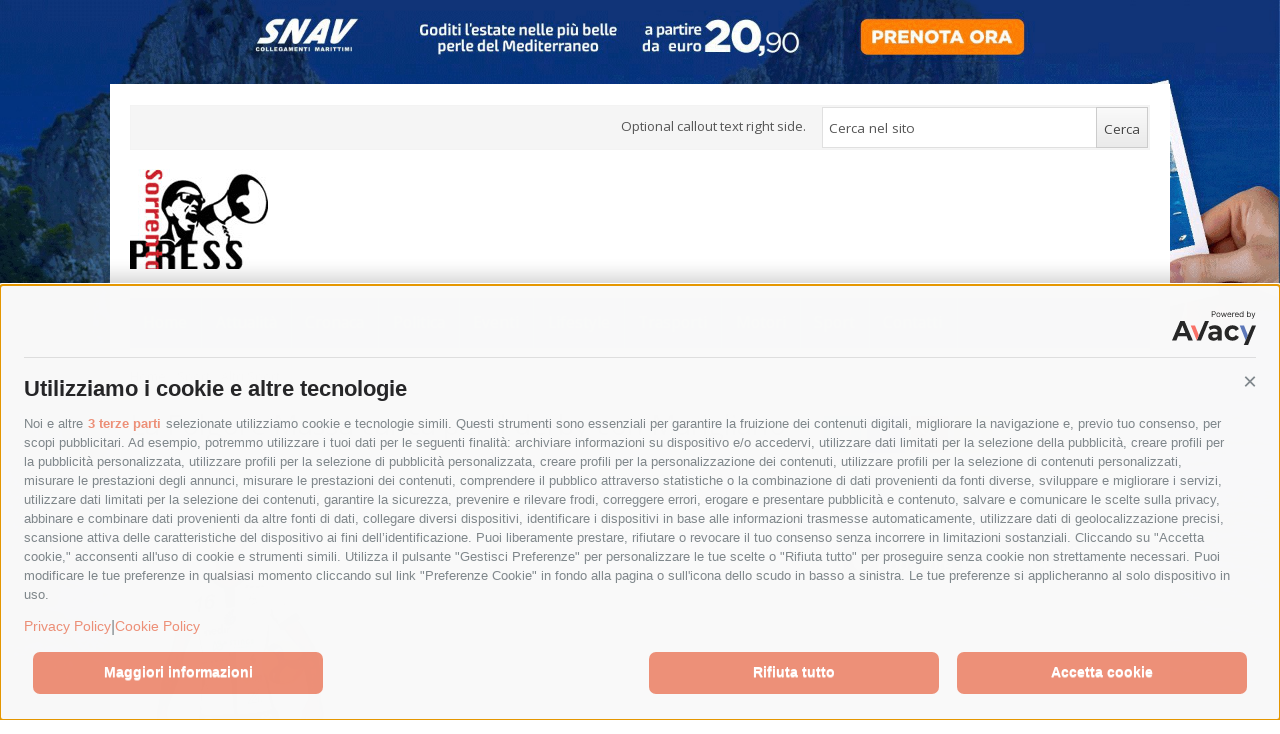

--- FILE ---
content_type: text/html; charset=UTF-8
request_url: https://www.sorrentopress.it/la-folgore-massa-carica-per-il-derby-con-marigliano/
body_size: 12431
content:
<!DOCTYPE html>
<!--[if IE 7]>
<html class="ie ie7 no-js" lang="it-IT" xmlns:og="http://ogp.me/ns#" xmlns:fb="https://www.facebook.com/2008/fbml" prefix="og: http://ogp.me/ns#">
<![endif]-->
<!--[if IE 8]>
<html class="ie ie8 no-js" lang="it-IT" xmlns:og="http://ogp.me/ns#" xmlns:fb="https://www.facebook.com/2008/fbml" prefix="og: http://ogp.me/ns#">
<![endif]-->
<!--[if !(IE 7) | !(IE 8)  ]><!-->
<html class="no-js" lang="it-IT" xmlns:og="http://ogp.me/ns#" xmlns:fb="https://www.facebook.com/2008/fbml" prefix="og: http://ogp.me/ns#">
<!--<![endif]-->
<head>
<meta charset="UTF-8" />
<meta name="viewport" content="width=device-width, initial-scale=1, maximum-scale=1" />
<meta property="fb:admins" content="100004735964455" />
<title>La Folgore Massa carica per il derby con Marigliano</title>
<link rel="profile" href="http://gmpg.org/xfn/11" />
<link rel="pingback" href="https://www.sorrentopress.it/xmlrpc.php" />
<link rel="icon" type="image/png" href="/favicon-96x96.png" sizes="96x96" />
<link rel="icon" type="image/svg+xml" href="/favicon.svg" />
<link rel="shortcut icon" href="/favicon.ico" />
<link rel="apple-touch-icon" sizes="180x180" href="/apple-touch-icon.png" />
<link rel="manifest" href="/site.webmanifest" />
<script>
  (function(i,s,o,g,r,a,m){i['GoogleAnalyticsObject']=r;i[r]=i[r]||function(){
  (i[r].q=i[r].q||[]).push(arguments)},i[r].l=1*new Date();a=s.createElement(o),
  m=s.getElementsByTagName(o)[0];a.async=1;a.src=g;m.parentNode.insertBefore(a,m)
  })(window,document,'script','//www.google-analytics.com/analytics.js','ga');

  ga('create', 'UA-45498895-1', 'sorrentopress.it');
  ga('send', 'pageview');

</script>
	<style>
		.as-oil button {
			background-image: none !important;
		}
	</style>

    <script id='oil-configuration' type='application/configuration' data-remote-config='https://sorrentopress.avacy-cdn.com/config/sorrentopress/22e937ff-7c3b-4f17-a49e-aca14e565642/banner.json'></script>
    <script src='https://sorrentopress.avacy-cdn.com/current/dist/oilstub.min.js'></script>
    <script src='https://sorrentopress.avacy-cdn.com/current/dist/oil.min.js'></script>


<!-- This site is optimized with the Yoast SEO plugin v2.3.4 - https://yoast.com/wordpress/plugins/seo/ -->
<meta name="description" content="A poche ore dal derby tra Marigliano e Folgore Massa,"/>
<link rel="canonical" href="https://www.sorrentopress.it/la-folgore-massa-carica-per-il-derby-con-marigliano/" />
<meta property="og:locale" content="it_IT" />
<meta property="og:type" content="article" />
<meta property="og:title" content="La Folgore Massa carica per il derby con Marigliano" />
<meta property="og:description" content="A poche ore dal derby tra Marigliano e Folgore Massa," />
<meta property="og:url" content="https://www.sorrentopress.it/la-folgore-massa-carica-per-il-derby-con-marigliano/" />
<meta property="og:site_name" content="SorrentoPress" />
<meta property="article:tag" content="folgore massa" />
<meta property="article:tag" content="marigliano" />
<meta property="article:tag" content="volley" />
<meta property="article:section" content="Altri Sport" />
<meta property="article:published_time" content="2022-02-13T11:45:32+00:00" />
<meta property="og:image" content="https://www.sorrentopress.it/wp-content/uploads/2022/02/gabriele-grimaldi-folgore.jpg" />
<meta name="twitter:card" content="summary"/>
<meta name="twitter:description" content="A poche ore dal derby tra Marigliano e Folgore Massa,"/>
<meta name="twitter:title" content="La Folgore Massa carica per il derby con Marigliano"/>
<meta name="twitter:domain" content="SorrentoPress"/>
<meta name="twitter:image:src" content="https://www.sorrentopress.it/wp-content/uploads/2022/02/gabriele-grimaldi-folgore.jpg"/>
<!-- / Yoast SEO plugin. -->

<link rel='dns-prefetch' href='//platform.twitter.com' />
<link rel='dns-prefetch' href='//apis.google.com' />
<link rel='dns-prefetch' href='//fonts.googleapis.com' />
<link rel='dns-prefetch' href='//s.w.org' />
<link rel="alternate" type="application/rss+xml" title="SorrentoPress &raquo; Feed" href="https://www.sorrentopress.it/feed/" />
<link rel="alternate" type="application/rss+xml" title="SorrentoPress &raquo; Feed dei commenti" href="https://www.sorrentopress.it/comments/feed/" />
		<script type="text/javascript">
			window._wpemojiSettings = {"baseUrl":"https:\/\/s.w.org\/images\/core\/emoji\/11\/72x72\/","ext":".png","svgUrl":"https:\/\/s.w.org\/images\/core\/emoji\/11\/svg\/","svgExt":".svg","source":{"concatemoji":"https:\/\/www.sorrentopress.it\/wp-includes\/js\/wp-emoji-release.min.js?ver=4.9.28"}};
			!function(e,a,t){var n,r,o,i=a.createElement("canvas"),p=i.getContext&&i.getContext("2d");function s(e,t){var a=String.fromCharCode;p.clearRect(0,0,i.width,i.height),p.fillText(a.apply(this,e),0,0);e=i.toDataURL();return p.clearRect(0,0,i.width,i.height),p.fillText(a.apply(this,t),0,0),e===i.toDataURL()}function c(e){var t=a.createElement("script");t.src=e,t.defer=t.type="text/javascript",a.getElementsByTagName("head")[0].appendChild(t)}for(o=Array("flag","emoji"),t.supports={everything:!0,everythingExceptFlag:!0},r=0;r<o.length;r++)t.supports[o[r]]=function(e){if(!p||!p.fillText)return!1;switch(p.textBaseline="top",p.font="600 32px Arial",e){case"flag":return s([55356,56826,55356,56819],[55356,56826,8203,55356,56819])?!1:!s([55356,57332,56128,56423,56128,56418,56128,56421,56128,56430,56128,56423,56128,56447],[55356,57332,8203,56128,56423,8203,56128,56418,8203,56128,56421,8203,56128,56430,8203,56128,56423,8203,56128,56447]);case"emoji":return!s([55358,56760,9792,65039],[55358,56760,8203,9792,65039])}return!1}(o[r]),t.supports.everything=t.supports.everything&&t.supports[o[r]],"flag"!==o[r]&&(t.supports.everythingExceptFlag=t.supports.everythingExceptFlag&&t.supports[o[r]]);t.supports.everythingExceptFlag=t.supports.everythingExceptFlag&&!t.supports.flag,t.DOMReady=!1,t.readyCallback=function(){t.DOMReady=!0},t.supports.everything||(n=function(){t.readyCallback()},a.addEventListener?(a.addEventListener("DOMContentLoaded",n,!1),e.addEventListener("load",n,!1)):(e.attachEvent("onload",n),a.attachEvent("onreadystatechange",function(){"complete"===a.readyState&&t.readyCallback()})),(n=t.source||{}).concatemoji?c(n.concatemoji):n.wpemoji&&n.twemoji&&(c(n.twemoji),c(n.wpemoji)))}(window,document,window._wpemojiSettings);
		</script>
		<style type="text/css">
img.wp-smiley,
img.emoji {
	display: inline !important;
	border: none !important;
	box-shadow: none !important;
	height: 1em !important;
	width: 1em !important;
	margin: 0 .07em !important;
	vertical-align: -0.1em !important;
	background: none !important;
	padding: 0 !important;
}
</style>
<link rel='stylesheet' id='newsplus-fonts-css'  href='https://fonts.googleapis.com/css?family=Open+Sans:400italic,700italic,400,700&#038;subset=latin,latin-ext' type='text/css' media='all' />
<link rel='stylesheet' id='newsplus-style-css'  href='https://www.sorrentopress.it/wp-content/themes/newsplus/style.css?ver=4.9.28' type='text/css' media='all' />
<!--[if lt IE 9]>
<link rel='stylesheet' id='newsplus-ie-css'  href='https://www.sorrentopress.it/wp-content/themes/newsplus/css/ie.css?ver=4.9.28' type='text/css' media='all' />
<![endif]-->
<link rel='stylesheet' id='newsplus-responsive-css'  href='https://www.sorrentopress.it/wp-content/themes/newsplus/responsive.css?ver=4.9.28' type='text/css' media='all' />
<link rel='stylesheet' id='prettyphoto-css'  href='https://www.sorrentopress.it/wp-content/themes/newsplus/css/prettyPhoto.css?ver=4.9.28' type='text/css' media='all' />
<link rel='stylesheet' id='newsplus-user-css'  href='https://www.sorrentopress.it/wp-content/themes/newsplus/user.css?ver=4.9.28' type='text/css' media='all' />
<script type='text/javascript' src='https://www.sorrentopress.it/wp-includes/js/jquery/jquery.js?ver=1.12.4'></script>
<script type='text/javascript' src='https://www.sorrentopress.it/wp-includes/js/jquery/jquery-migrate.min.js?ver=1.4.1'></script>
<script type='text/javascript'>
/* <![CDATA[ */
var samAjax = {"ajaxurl":"https:\/\/www.sorrentopress.it\/wp-content\/plugins\/simple-ads-manager\/sam-ajax.php","loadurl":"https:\/\/www.sorrentopress.it\/wp-content\/plugins\/simple-ads-manager\/sam-ajax-loader.php","load":"1","mailer":"1","clauses":"[base64]","doStats":"0","container":"sam-container","place":"sam-place","ad":"sam-ad"};
/* ]]> */
</script>
<script type='text/javascript' src='https://www.sorrentopress.it/wp-content/plugins/simple-ads-manager/js/sam-layout.min.js?ver=2.9.6.121'></script>
<link rel='https://api.w.org/' href='https://www.sorrentopress.it/wp-json/' />
<link rel="EditURI" type="application/rsd+xml" title="RSD" href="https://www.sorrentopress.it/xmlrpc.php?rsd" />
<link rel="wlwmanifest" type="application/wlwmanifest+xml" href="https://www.sorrentopress.it/wp-includes/wlwmanifest.xml" /> 
<meta name="generator" content="WordPress 4.9.28" />
<link rel='shortlink' href='https://www.sorrentopress.it/?p=78521' />
<link rel="alternate" type="application/json+oembed" href="https://www.sorrentopress.it/wp-json/oembed/1.0/embed?url=https%3A%2F%2Fwww.sorrentopress.it%2Fla-folgore-massa-carica-per-il-derby-con-marigliano%2F" />
<link rel="alternate" type="text/xml+oembed" href="https://www.sorrentopress.it/wp-json/oembed/1.0/embed?url=https%3A%2F%2Fwww.sorrentopress.it%2Fla-folgore-massa-carica-per-il-derby-con-marigliano%2F&#038;format=xml" />
<style type="text/css">
	.primary-nav {
	background-color:#444;
	}
	ul.nav-menu > li > a {
	text-shadow: none;
	color:#dadada;
	}
	.primary-nav li:hover > a {
	color:#fff;
	}
	ul.nav-menu > li.current-menu-item > a,
	ul.nav-menu > li.current-menu-ancestor > a,
	ul.nav-menu > li.current_page_item > a,
	ul.nav-menu > li.current_page_ancestor > a {
	color:#000;
	border-top-color: #e00000;
	}
	.primary-nav li ul {
	background-color:#fff;
	}
	.primary-nav li ul li a {
	color:#555;
	}
	.primary-nav li ul li:hover > a {
	color:#333;
	background-color:#f0f0f0;
	}
	h3.sb-title {
	color:#999;
	}
	#secondary {
	color:#aaa;
	background-color:#444;
	}
	#secondary .sep {
	color:#aaa;
	}
	#secondary a,
	#secondary ul a,
	#secondary ul .entry-meta a,
	#secondary ul .widget .entry-meta a {
	color:#ccc;
	}
	#secondary a:hover,
	#secondary ul a:hover,
	#secondary ul .entry-meta a:hover,
	#secondary ul .widget .entry-meta a:hover {
	color:#fff;
	}
	h3.sc-title {
	color:#fff;
	}
	#secondary .widget ul li {
	border-bottom-color: #5e5e5e;
	}

	#secondary .widget ul ul {
	border-top-color: #5e5e5e;
	}
	#footer {
	color:#aaa;
	background-color:#333;
	}
	body.is-stretched.custom-background {
	background-color:#333;
	}
	#footer a {
	color:#ccc;
	}
	#footer a:hover {
	color:#fff;
	}
</style>
<!--[if lt IE 9]>
<script src="https://html5shim.googlecode.com/svn/trunk/html5.js"></script>
<![endif]-->
</head>
<body class="post-template-default single single-post postid-78521 single-format-standard custom-font-enabled">
<a href="https://www.snav.it" target="_blank"><div class="clickable_bg"></div></a>    
<div id="page" class="hfeed site clear">
    <div id="utility-top">
        <div class="wrap clear">
			            <nav id="optional-nav" class="secondary-nav">
                            </nav><!-- #optional-nav -->
                        <div id="search-bar" role="complementary">
                <div class="searchbox">
<form role="search" method="get" id="searchform" action="/index.php" >
    <input type="text" value="Cerca nel sito" name="s" id="s" onblur="if (this.value == '')
    {this.value = 'Cerca nel sito';}"
    onfocus="if (this.value == 'Cerca nel sito')
    {this.value = '';}" />
    <input type="submit" id="searchsubmit" value="Cerca" />
</form>
</div><!-- .searchbox -->            </div><!-- #search-bar -->
                            <div id="callout-bar" role="complementary">
                    <div class="callout-inner">
                    Optional callout text right side.                    </div><!-- .callout-inner -->
                </div><!-- #callout-bar -->
                    </div><!-- #utility-top .wrap -->
    </div><!-- #utility-top-->
        <header id="header" class="site-header" role="banner">
            <div class="wrap clear">
                <div class="brand" role="banner">
					<h4 class="site-title"><a href="https://www.sorrentopress.it/" title="SorrentoPress" rel="home"><img src="/wp-content/themes/newsplus/images/logo.jpg" alt="SorrentoPress" title="SorrentoPress" /></a>
						</h4>                </div><!-- .brand -->
                        <div class="header-widget-area">
        <aside id="simple_ads_manager_widget-8" class="hwa-wrap simple_ads_manager_widget"><div id='c8506_0_2' class='sam-container sam-place' data-sam='0'></div></aside>        </div><!-- .header-widget-area -->
	            </div><!-- #header .wrap -->
        </header><!-- #header -->
		<nav id="main-nav" class="primary-nav" role="navigation">
            <div class="wrap">
                <ul id="menu-primary_menu" class="nav-menu clear"><li id="menu-item-7" class="menu-item menu-item-type-post_type menu-item-object-page menu-item-home menu-item-7"><a href="https://www.sorrentopress.it/">Home</a></li>
<li id="menu-item-11914" class="menu-item menu-item-type-taxonomy menu-item-object-category menu-item-11914"><a href="https://www.sorrentopress.it/attualita/">Attualità</a></li>
<li id="menu-item-11915" class="menu-item menu-item-type-taxonomy menu-item-object-category menu-item-11915"><a href="https://www.sorrentopress.it/cronaca/">Cronaca</a></li>
<li id="menu-item-11916" class="menu-item menu-item-type-taxonomy menu-item-object-category menu-item-11916"><a href="https://www.sorrentopress.it/politica/">Politica</a></li>
<li id="menu-item-12151" class="menu-item menu-item-type-taxonomy menu-item-object-category menu-item-12151"><a href="https://www.sorrentopress.it/eventi/">Eventi</a></li>
<li id="menu-item-12152" class="menu-item menu-item-type-taxonomy menu-item-object-category menu-item-12152"><a href="https://www.sorrentopress.it/lifestyle/">Lifestyle</a></li>
<li id="menu-item-12211" class="menu-item menu-item-type-taxonomy menu-item-object-category menu-item-12211"><a href="https://www.sorrentopress.it/i-trasporti/">Trasporti</a></li>
<li id="menu-item-22464" class="menu-item menu-item-type-taxonomy menu-item-object-category menu-item-22464"><a href="https://www.sorrentopress.it/motori/">Motori</a></li>
<li id="menu-item-11917" class="menu-item menu-item-type-taxonomy menu-item-object-category current-post-ancestor current-menu-parent current-post-parent menu-item-11917"><a href="https://www.sorrentopress.it/sport/">Sport</a></li>
<li id="menu-item-11929" class="menu-item menu-item-type-post_type menu-item-object-page menu-item-11929"><a href="https://www.sorrentopress.it/contatti/">Contatti</a></li>
</ul>            </div><!-- .primary-nav .wrap -->
		</nav><!-- #main-nav -->
        <div id="main">
        <div class="wrap clear"><div id="primary" class="site-content">
    <div id="content" role="main">
	<div class="breadcrumbs"><a href="https://www.sorrentopress.it">Home</a> <span class="sep"> / </span> <a href="https://www.sorrentopress.it/sport/">Sport</a> <span class="sep"> / </span> <a href="https://www.sorrentopress.it/sport/altri-sport/">Altri Sport</a> <span class="sep"> / </span> <span class="current">La Folgore Massa carica per il derby con Marigliano</span></div>				<div class="ad-area">
								
				</div>
			       
                <article id="post-78521" class="post-78521 post type-post status-publish format-standard has-post-thumbnail hentry category-altri-sport category-sport tag-folgore-massa tag-marigliano tag-volley">
                <header class="entry-header">
                    <h1 class="entry-title">La Folgore Massa carica per il derby con Marigliano</h1>
                                                <aside id="meta-78521" class="entry-meta"><span class="posted-on">Pubblicato il </span><a href="https://www.sorrentopress.it/la-folgore-massa-carica-per-il-derby-con-marigliano/" title="11:45" class="post-time"><time class="entry-date" datetime="2022-02-13T11:45:32+00:00">13 Febbraio 2022</time></a><span class="by-author"> by </span><span class="author vcard"><a class="url fn n" href="https://www.sorrentopress.it/author/francesca/" title="Visualizza tutti i post per Francesca Vanacore" rel="author">Francesca Vanacore</a></span><span class="posted-in"> in </span><a href="https://www.sorrentopress.it/sport/altri-sport/" rel="tag">Altri Sport</a>, <a href="https://www.sorrentopress.it/sport/" rel="tag">Sport</a> 		</aside>
                        <img width="220" height="281" src="https://www.sorrentopress.it/wp-content/uploads/2022/02/gabriele-grimaldi-folgore.jpg" class="attachment-single_thumb size-single_thumb wp-post-image" alt="" />                </header>
                              
                <div class="entry-content">
                                    
					<p>A poche ore dal derby tra Marigliano e Folgore Massa, è intervenuto in conferenza stampa l&#8217;opposto Gabriele Grimaldi</p>
<p><strong>Domenica a Sabaudia hai raccolto un’eredità pesante: come hai gestito la pressione, e vissuto le importanti responsabilità che ti sarebbero state consegnate all&#8217;esordio da titolare in Serie A?</strong><br />
<em>“Non posso negare che all&#8217;inizio ero nervoso, e avevo paura di non essere preparato alla prima esperienza da titolare. Durante il pre-partita avevo immagazzinato input positivi, ma soprattutto negativi che percepivo alla luce delle importanti defezioni dei titolari. Sono contento di essere riuscito a convertirli tutti in stimoli ed energia positiva! Poi dopo aver inaugurato il primo punto in assoluto di squadra, ho ritrovato tranquillità, ricercando la concentrazione giusta per affrontare il match nel migliore dei modi! Son stato ovviamente agevolato dai miei compagni di squadra, su tutti Illuzzi, che attraverso una distribuzione impeccabile ha saputo chiamarmi in causa nei momenti più opportuni, permettendomi di scardinare il muro-difesa avversario”.</em></p>
<p><strong>L&#8217;improvvisa assenza di Lugli ti ha dato un&#8217;opportunità da non sprecare, ed i numeri parlano di 14 punti con il 45% in attacco. Si può dire che hai lanciato un bel segnale?</strong><br />
<em>“Sono molto felice a livello personale, perché finalmente ho potuto raccogliere i frutti del lavoro svolto in allenamento. Se non ci fossero state le assenze forzate dei miei compagni di squadra, dubito che sarebbe arrivato il momento di far parte del sestetto iniziale! Auspico che questo momento della stagione sia un “turning point”, sperando si trasformi in uno slancio di fiducia nei miei confronti. Mi auguro che la mia prestazione abbia fatto capire in maniera forte che ci sono, e posso ritagliarmi il mio spazio in campo, non solo come specialista nel servizio. Credo che una partita simile, in un momento delicato come uno scontro salvezza, acquisisca un doppio valore. Continuerò sempre a lavorare sodo, per convincere il mister che può contare su di me in qualsiasi momento”.</em></p>
<p><strong>Il campionato entra in un mese cruciale: 3 derby fondamentali in chiave classifica. I rinforzi sul mercato e la vittoria su Palmi, dimostrano che Marigliano non ha nessuna intenzione di gettare la spugna. Che partita ti aspetti?</strong><br />
<em>“Credo che in questo mese si deciderà il nostro campionato, attraverso queste tre tappe cruciali per il nostro cammino. Il destino ha voluto che per Marigliano arrivasse la prima vittoria in A3 arrivasse proprio all&#8217;alba del match di domenica, e sono certo che lo staff tecnico vesuviano ci avrà analizzato nel dettaglio, grazie anche all’ex di turno Lorenzo Esposito, che conosce bene la maggior parte di noi. Il fattore campo non va sottovalutato come dimostra il successo contro Palmi, e servirà un approccio risoluto e grande carattere. Dovremo rialzarci subito nei momenti di blackout , e sfruttare la scia di quelli positivi per dare continuità al successo di Sabaudia”.</em></p>
<p><strong>Qual è la tua opinione sul campionato disputato finora dalla squadra, e quali sono le tue ambizioni in vista del rush finale?</strong><br />
<em>“Abbiamo disputato finora un campionato di alti e bassi, che ci ha regalato cocenti delusioni, ma anche piacevoli sorprese, e per essere una matricola in questa categoria non possiamo lamentarci. A livello personale auspico di migliorarmi in alcuni fondamentali come il muro, e di poter guadagnare sempre più fiducia e spazio sul rettangolo di gioco! Mi auguro che partita dopo partita si consolidi sempre più la forza del gruppo, per la realizzazione di obiettivi che vadano anche al di sopra delle iniziali aspettative!”.</em></p>
                </div><!-- .entry-content -->
                <footer>
                <span class="tag-label">Taggato</span> <ul class="tag-list"><li><a href="https://www.sorrentopress.it/tag/folgore-massa/" rel="tag">folgore massa</a></li><li><a href="https://www.sorrentopress.it/tag/marigliano/" rel="tag">marigliano</a></li><li><a href="https://www.sorrentopress.it/tag/volley/" rel="tag">volley</a></li></ul>                </footer><!-- .entry-meta -->
			</article><!-- #post-78521 -->
			                <div class="ss-sharing-container clear">
					<h4>Share this post</h4><div class="ss-sharing-btn"><div class="fb-share-button" data-href="https://www.sorrentopress.it/la-folgore-massa-carica-per-il-derby-con-marigliano/" data-layout="button_count"></div></div><div class="ss-sharing-btn"><a href="http://twitter.com/share" class="twitter-share-button" data-url="https://www.sorrentopress.it/la-folgore-massa-carica-per-il-derby-con-marigliano/"  data-text="La Folgore Massa carica per il derby con Marigliano">Tweet</a></div><div class="ss-sharing-btn"><div class="g-plusone" data-size="medium" data-href="https://www.sorrentopress.it/la-folgore-massa-carica-per-il-derby-con-marigliano/"></div></div>                </div><!-- .ss-sharing-container -->
<div style="text-align:center; font-size:1.2em">Scarica l’app SorrentoPress per rimanere sempre aggiornato</div>
<div style="display: flex; align-items: center; justify-content: space-evenly;">
<a href="https://apps.apple.com/us/app/sorrentopress/id915381917"><img src="/img/apps/App_Store_Badge.svg" alt="Download on app store"></a><a href="https://play.google.com/store/apps/details?id=it.ligeatech.sorrentopress&amp;pcampaignid=pcampaignidMKT-Other-global-all-co-prtnr-py-PartBadge-Mar2515-1"><img alt="Disponibile su Google Play" src="/img/apps/google-play-badge.png"></a>
</div>
						<div class="related-posts clear">
                <h3>Articoli correlati</h3>
                <ul class="thumb-style clear">
                                    <li>
                                                <a class="rp-thumb" href="https://www.sorrentopress.it/festa-per-i-ragazzi-dellaccademia-sorrento-con-i-fratelli-donnarumma/" title="Festa per i ragazzi dell&#8217;Accademia Sorrento con i fratelli Donnarumma"><img src="https://www.sorrentopress.it/wp-content/uploads/2016/06/donnarumma-accademia-sorrento.jpg" alt="Festa per i ragazzi dell&#8217;Accademia Sorrento con i fratelli Donnarumma" title="Festa per i ragazzi dell&#8217;Accademia Sorrento con i fratelli Donnarumma"/></a>
												<h4><a href="https://www.sorrentopress.it/festa-per-i-ragazzi-dellaccademia-sorrento-con-i-fratelli-donnarumma/" title="Festa per i ragazzi dell&#8217;Accademia Sorrento con i fratelli Donnarumma">Festa per i ragazzi dell&#8217;Accademia Sorrento con i fratelli Donnarumma</a></h4>
					                    </li>
                                    <li>
                                                <a class="rp-thumb" href="https://www.sorrentopress.it/ultima-amichevole-precampionato-con-sconfitta-per-il-sorrento/" title="Ultima amichevole precampionato con sconfitta per il Sorrento"><img src="https://www.sorrentopress.it/wp-content/uploads/2024/08/pineto-sorrento.jpeg" alt="Ultima amichevole precampionato con sconfitta per il Sorrento" title="Ultima amichevole precampionato con sconfitta per il Sorrento"/></a>
												<h4><a href="https://www.sorrentopress.it/ultima-amichevole-precampionato-con-sconfitta-per-il-sorrento/" title="Ultima amichevole precampionato con sconfitta per il Sorrento">Ultima amichevole precampionato con sconfitta per il Sorrento</a></h4>
					                    </li>
                                    <li>
                                                <a class="rp-thumb" href="https://www.sorrentopress.it/in-penisola-sorrentina-arrivano-le-arti-marziali-miste/" title="In penisola sorrentina arrivano le arti marziali miste"><img src="https://www.sorrentopress.it/wp-content/uploads/2017/04/storm-sorrento.jpg" alt="In penisola sorrentina arrivano le arti marziali miste" title="In penisola sorrentina arrivano le arti marziali miste"/></a>
												<h4><a href="https://www.sorrentopress.it/in-penisola-sorrentina-arrivano-le-arti-marziali-miste/" title="In penisola sorrentina arrivano le arti marziali miste">In penisola sorrentina arrivano le arti marziali miste</a></h4>
					                    </li>
                                    <li>
                                                <a class="rp-thumb" href="https://www.sorrentopress.it/gianluigi-aponte-a-sorrento-per-lo-stadio-e-per-incoraggiare-la-squadra/" title="Gianluigi Aponte a Sorrento per lo stadio e per incoraggiare la squadra"><img src="https://www.sorrentopress.it/wp-content/uploads/2023/06/aponte-sorrento-calcio.jpg" alt="Gianluigi Aponte a Sorrento per lo stadio e per incoraggiare la squadra" title="Gianluigi Aponte a Sorrento per lo stadio e per incoraggiare la squadra"/></a>
												<h4><a href="https://www.sorrentopress.it/gianluigi-aponte-a-sorrento-per-lo-stadio-e-per-incoraggiare-la-squadra/" title="Gianluigi Aponte a Sorrento per lo stadio e per incoraggiare la squadra">Gianluigi Aponte a Sorrento per lo stadio e per incoraggiare la squadra</a></h4>
					                    </li>
                                </ul>
            </div><!-- .related-posts -->
	                    <div class="ad-area">
                    <script async src="//pagead2.googlesyndication.com/pagead/js/adsbygoogle.js"></script>
<!-- articolo_header_reattivo -->
<ins class="adsbygoogle"
     style="display:block"
     data-ad-client="ca-pub-1498005228757859"
     data-ad-slot="6418907125"
     data-ad-format="auto"></ins>
<script>
(adsbygoogle = window.adsbygoogle || []).push({});
</script>                    </div>
				<div id="comments" class="comments-area">
	</div><!-- #comments .comments-area -->    </div><!-- #content -->
</div><!-- #primary -->
<div id="sidebar" class="widget-area" role="complementary">
<aside id="newsplus-social-3" class="widget newsplus_social"><h3 class="sb-title">Segui SorrentoPress</h3>        <ul class="ss_social clear">
		<li><a href="https://twitter.com/sorrentopress" class="twitter" title="Twitter" target="_blank"></a></li><li><a href="https://www.facebook.com/pages/Sorrentopress/458364880867861" class="facebook" title="Facebook" target="_blank"></a></li><li><a href="https://plus.google.com/112177021378146373211/posts" class="gplus" title="Google Plus" target="_blank"></a></li><li><a href="https://www.sorrentopress.it/feed/" class="rss" title="RSS" target="_blank"></a></li></ul></aside><aside id="text-5" class="widget widget_text"><h3 class="sb-title">Scarica l&#8217;app di Sorrentopress</h3>			<div class="textwidget"><div style="display: flex; align-items: center; justify-content: space-evenly;">
<a href="https://apps.apple.com/us/app/sorrentopress/id915381917"><img src="/img/apps/App_Store_Badge.svg" alt="Download on app store"></a><a href="https://play.google.com/store/apps/details?id=it.ligeatech.sorrentopress&amp;pcampaignid=pcampaignidMKT-Other-global-all-co-prtnr-py-PartBadge-Mar2515-1"><img alt="Disponibile su Google Play" src="/img/apps/google-play-badge.png"></a>
</div></div>
		</aside><aside id="text-4" class="widget widget_text"><h3 class="sb-title">Diventa fan di Sorrentopress</h3>			<div class="textwidget"><iframe src="//www.facebook.com/plugins/likebox.php?href=https%3A%2F%2Fwww.facebook.com%2Fpages%2FSorrentopress%2F458364880867861&amp;width&amp;height=62&amp;colorscheme=light&amp;show_faces=false&amp;header=false&amp;stream=false&amp;show_border=false&amp;appId=1566807683549456" scrolling="no" frameborder="0" style="border:none; overflow:hidden; height:62px;" allowTransparency="true"></iframe></div>
		</aside><aside id="newsplus-recent-posts-2" class="widget newsplus_recent_posts"><h3 class="sb-title">Articoli recenti</h3>            <ul class="post-list">
			<li><div class="post-thumb"><a href="https://www.sorrentopress.it/meta-incidente-di-natale-nel-tunnel-santa-maria-di-pozzano-la-vittima-e-rosaria-lauro/" title="Meta. Incidente di Natale nel tunnel Santa Maria di Pozzano, la vittima è Rosaria Lauro"><img src="https://www.sorrentopress.it/wp-content/uploads/2025/12/incidente-galleria-vico-equense.jpeg" alt="Meta. Incidente di Natale nel tunnel Santa Maria di Pozzano, la vittima è Rosaria Lauro" title="Meta. Incidente di Natale nel tunnel Santa Maria di Pozzano, la vittima è Rosaria Lauro"/></a></div><div class="post-content"><h4><a href="https://www.sorrentopress.it/meta-incidente-di-natale-nel-tunnel-santa-maria-di-pozzano-la-vittima-e-rosaria-lauro/" title="Meta. Incidente di Natale nel tunnel Santa Maria di Pozzano, la vittima è Rosaria Lauro">Meta. Incidente di Natale nel tunnel Santa Maria di Pozzano, la vittima è Rosaria Lauro</a></h4><span class="entry-meta"><a href="https://www.sorrentopress.it/meta-incidente-di-natale-nel-tunnel-santa-maria-di-pozzano-la-vittima-e-rosaria-lauro/" title="19:13" class="post-time"><time class="entry-date" datetime="2025-12-25T19:13:16+00:00">25 Dicembre 2025</time></a></span></div></li><li><div class="post-thumb"><a href="https://www.sorrentopress.it/vico-equense-riaperta-la-galleria-di-seiano-dopo-lincidente/" title="Vico Equense. Riaperta la galleria di Seiano dopo l’incidente"><img src="https://www.sorrentopress.it/wp-content/uploads/2025/12/incidente-galleria-vico-equense.jpeg" alt="Vico Equense. Riaperta la galleria di Seiano dopo l’incidente" title="Vico Equense. Riaperta la galleria di Seiano dopo l’incidente"/></a></div><div class="post-content"><h4><a href="https://www.sorrentopress.it/vico-equense-riaperta-la-galleria-di-seiano-dopo-lincidente/" title="Vico Equense. Riaperta la galleria di Seiano dopo l’incidente">Vico Equense. Riaperta la galleria di Seiano dopo l’incidente</a></h4><span class="entry-meta"><a href="https://www.sorrentopress.it/vico-equense-riaperta-la-galleria-di-seiano-dopo-lincidente/" title="15:18" class="post-time"><time class="entry-date" datetime="2025-12-25T15:18:35+00:00">25 Dicembre 2025</time></a></span></div></li><li><div class="post-thumb"><a href="https://www.sorrentopress.it/vico-equense-incidente-mortale-chiusa-la-galleria-di-seiano/" title="Vico Equense. Incidente mortale, chiusa la galleria di Seiano"><img src="https://www.sorrentopress.it/wp-content/uploads/2025/12/incidente-galleria-vico-equense.jpeg" alt="Vico Equense. Incidente mortale, chiusa la galleria di Seiano" title="Vico Equense. Incidente mortale, chiusa la galleria di Seiano"/></a></div><div class="post-content"><h4><a href="https://www.sorrentopress.it/vico-equense-incidente-mortale-chiusa-la-galleria-di-seiano/" title="Vico Equense. Incidente mortale, chiusa la galleria di Seiano">Vico Equense. Incidente mortale, chiusa la galleria di Seiano</a></h4><span class="entry-meta"><a href="https://www.sorrentopress.it/vico-equense-incidente-mortale-chiusa-la-galleria-di-seiano/" title="13:10" class="post-time"><time class="entry-date" datetime="2025-12-25T13:10:45+00:00">25 Dicembre 2025</time></a></span></div></li></ul></aside>		<aside id="simple_ads_manager_widget-2" class="widget simple_ads_manager_widget"><div id='c3494_0_1' class='sam-container sam-place' data-sam='0'></div></aside><aside id="tag_cloud-2" class="widget widget_tag_cloud"><h3 class="sb-title">Tag</h3><div class="tagcloud"><a href="https://www.sorrentopress.it/tag/acqua/" class="tag-cloud-link tag-link-1840 tag-link-position-1" style="font-size: 10.966887417219pt;" aria-label="acqua (644 elementi)">acqua</a>
<a href="https://www.sorrentopress.it/tag/allerta-meteo/" class="tag-cloud-link tag-link-536 tag-link-position-2" style="font-size: 10.41059602649pt;" aria-label="allerta meteo (562 elementi)">allerta meteo</a>
<a href="https://www.sorrentopress.it/tag/area-marina-protetta-di-punta-campanella/" class="tag-cloud-link tag-link-10087 tag-link-position-3" style="font-size: 8.6490066225166pt;" aria-label="area marina protetta di punta campanella (361 elementi)">area marina protetta di punta campanella</a>
<a href="https://www.sorrentopress.it/tag/arresto/" class="tag-cloud-link tag-link-656 tag-link-position-4" style="font-size: 9.0198675496689pt;" aria-label="arresto (393 elementi)">arresto</a>
<a href="https://www.sorrentopress.it/tag/asl-napoli-3-sud/" class="tag-cloud-link tag-link-632 tag-link-position-5" style="font-size: 10.781456953642pt;" aria-label="Asl Napoli 3 sud (611 elementi)">Asl Napoli 3 sud</a>
<a href="https://www.sorrentopress.it/tag/capitaneria-di-porto/" class="tag-cloud-link tag-link-857 tag-link-position-6" style="font-size: 10.41059602649pt;" aria-label="capitaneria di porto (566 elementi)">capitaneria di porto</a>
<a href="https://www.sorrentopress.it/tag/capri/" class="tag-cloud-link tag-link-205 tag-link-position-7" style="font-size: 11.894039735099pt;" aria-label="capri (816 elementi)">capri</a>
<a href="https://www.sorrentopress.it/tag/carabinieri/" class="tag-cloud-link tag-link-240 tag-link-position-8" style="font-size: 13.377483443709pt;" aria-label="carabinieri (1.186 elementi)">carabinieri</a>
<a href="https://www.sorrentopress.it/tag/castellammare-di-stabia/" class="tag-cloud-link tag-link-1462 tag-link-position-9" style="font-size: 11.152317880795pt;" aria-label="castellammare di stabia (675 elementi)">castellammare di stabia</a>
<a href="https://www.sorrentopress.it/tag/circumvesuviana/" class="tag-cloud-link tag-link-415 tag-link-position-10" style="font-size: 11.152317880795pt;" aria-label="circumvesuviana (671 elementi)">circumvesuviana</a>
<a href="https://www.sorrentopress.it/tag/comune-di-sorrento/" class="tag-cloud-link tag-link-447 tag-link-position-11" style="font-size: 11.245033112583pt;" aria-label="comune di sorrento (691 elementi)">comune di sorrento</a>
<a href="https://www.sorrentopress.it/tag/concerto/" class="tag-cloud-link tag-link-1383 tag-link-position-12" style="font-size: 8.2781456953642pt;" aria-label="concerto (331 elementi)">concerto</a>
<a href="https://www.sorrentopress.it/tag/contagi/" class="tag-cloud-link tag-link-13672 tag-link-position-13" style="font-size: 10.039735099338pt;" aria-label="contagi (515 elementi)">contagi</a>
<a href="https://www.sorrentopress.it/tag/costiera-amalfitana/" class="tag-cloud-link tag-link-1126 tag-link-position-14" style="font-size: 9.3907284768212pt;" aria-label="costiera amalfitana (437 elementi)">costiera amalfitana</a>
<a href="https://www.sorrentopress.it/tag/covid-19/" class="tag-cloud-link tag-link-13569 tag-link-position-15" style="font-size: 13.377483443709pt;" aria-label="covid-19 (1.177 elementi)">covid-19</a>
<a href="https://www.sorrentopress.it/tag/eav/" class="tag-cloud-link tag-link-3307 tag-link-position-16" style="font-size: 12.543046357616pt;" aria-label="eav (957 elementi)">eav</a>
<a href="https://www.sorrentopress.it/tag/elezioni/" class="tag-cloud-link tag-link-277 tag-link-position-17" style="font-size: 8pt;" aria-label="elezioni (310 elementi)">elezioni</a>
<a href="https://www.sorrentopress.it/tag/fondazione-sorrento/" class="tag-cloud-link tag-link-860 tag-link-position-18" style="font-size: 11.245033112583pt;" aria-label="fondazione sorrento (694 elementi)">fondazione sorrento</a>
<a href="https://www.sorrentopress.it/tag/giuseppe-tito/" class="tag-cloud-link tag-link-1179 tag-link-position-19" style="font-size: 8pt;" aria-label="giuseppe tito (309 elementi)">giuseppe tito</a>
<a href="https://www.sorrentopress.it/tag/gori/" class="tag-cloud-link tag-link-1806 tag-link-position-20" style="font-size: 12.728476821192pt;" aria-label="gori (1.005 elementi)">gori</a>
<a href="https://www.sorrentopress.it/tag/guardia-costiera/" class="tag-cloud-link tag-link-856 tag-link-position-21" style="font-size: 9.0198675496689pt;" aria-label="guardia costiera (397 elementi)">guardia costiera</a>
<a href="https://www.sorrentopress.it/tag/incidente/" class="tag-cloud-link tag-link-420 tag-link-position-22" style="font-size: 8.1854304635762pt;" aria-label="incidente (322 elementi)">incidente</a>
<a href="https://www.sorrentopress.it/tag/lavori/" class="tag-cloud-link tag-link-663 tag-link-position-23" style="font-size: 8.2781456953642pt;" aria-label="lavori (327 elementi)">lavori</a>
<a href="https://www.sorrentopress.it/tag/lorenzo-balducelli/" class="tag-cloud-link tag-link-8323 tag-link-position-24" style="font-size: 8.5562913907285pt;" aria-label="lorenzo balducelli (354 elementi)">lorenzo balducelli</a>
<a href="https://www.sorrentopress.it/tag/mare/" class="tag-cloud-link tag-link-289 tag-link-position-25" style="font-size: 9.6688741721854pt;" aria-label="mare (464 elementi)">mare</a>
<a href="https://www.sorrentopress.it/tag/massa-lubrense/" class="tag-cloud-link tag-link-244 tag-link-position-26" style="font-size: 16.437086092715pt;" aria-label="massa lubrense (2.518 elementi)">massa lubrense</a>
<a href="https://www.sorrentopress.it/tag/massimo-coppola/" class="tag-cloud-link tag-link-1316 tag-link-position-27" style="font-size: 10.41059602649pt;" aria-label="massimo coppola (560 elementi)">massimo coppola</a>
<a href="https://www.sorrentopress.it/tag/cronaca-meta/" class="tag-cloud-link tag-link-5996 tag-link-position-28" style="font-size: 12.82119205298pt;" aria-label="Meta (1.012 elementi)">Meta</a>
<a href="https://www.sorrentopress.it/tag/napoli/" class="tag-cloud-link tag-link-208 tag-link-position-29" style="font-size: 13.006622516556pt;" aria-label="napoli (1.061 elementi)">napoli</a>
<a href="https://www.sorrentopress.it/tag/ordinanza/" class="tag-cloud-link tag-link-681 tag-link-position-30" style="font-size: 11.337748344371pt;" aria-label="ordinanza (700 elementi)">ordinanza</a>
<a href="https://www.sorrentopress.it/tag/penisola-sorrentina/" class="tag-cloud-link tag-link-533 tag-link-position-31" style="font-size: 14.675496688742pt;" aria-label="penisola sorrentina (1.618 elementi)">penisola sorrentina</a>
<a href="https://www.sorrentopress.it/tag/piano-di-sorrento/" class="tag-cloud-link tag-link-345 tag-link-position-32" style="font-size: 14.953642384106pt;" aria-label="piano di sorrento (1.737 elementi)">piano di sorrento</a>
<a href="https://www.sorrentopress.it/tag/polizia-municipale/" class="tag-cloud-link tag-link-374 tag-link-position-33" style="font-size: 9.2980132450331pt;" aria-label="polizia municipale (430 elementi)">polizia municipale</a>
<a href="https://www.sorrentopress.it/tag/protezione-civile/" class="tag-cloud-link tag-link-537 tag-link-position-34" style="font-size: 11.430463576159pt;" aria-label="protezione civile (731 elementi)">protezione civile</a>
<a href="https://www.sorrentopress.it/tag/regione-campania/" class="tag-cloud-link tag-link-407 tag-link-position-35" style="font-size: 14.582781456954pt;" aria-label="Regione Campania (1.575 elementi)">Regione Campania</a>
<a href="https://www.sorrentopress.it/tag/santagnello/" class="tag-cloud-link tag-link-270 tag-link-position-36" style="font-size: 13.748344370861pt;" aria-label="sant&#039;agnello (1.281 elementi)">sant&#039;agnello</a>
<a href="https://www.sorrentopress.it/tag/sindaco-cuomo/" class="tag-cloud-link tag-link-507 tag-link-position-37" style="font-size: 10.503311258278pt;" aria-label="sindaco cuomo (576 elementi)">sindaco cuomo</a>
<a href="https://www.sorrentopress.it/tag/sorrento/" class="tag-cloud-link tag-link-186 tag-link-position-38" style="font-size: 22pt;" aria-label="sorrento (9.942 elementi)">sorrento</a>
<a href="https://www.sorrentopress.it/tag/studenti/" class="tag-cloud-link tag-link-249 tag-link-position-39" style="font-size: 8.0927152317881pt;" aria-label="studenti (312 elementi)">studenti</a>
<a href="https://www.sorrentopress.it/tag/temporali/" class="tag-cloud-link tag-link-728 tag-link-position-40" style="font-size: 9.3907284768212pt;" aria-label="temporali (440 elementi)">temporali</a>
<a href="https://www.sorrentopress.it/tag/treni/" class="tag-cloud-link tag-link-572 tag-link-position-41" style="font-size: 9.112582781457pt;" aria-label="treni (405 elementi)">treni</a>
<a href="https://www.sorrentopress.it/tag/turismo/" class="tag-cloud-link tag-link-188 tag-link-position-42" style="font-size: 10.87417218543pt;" aria-label="turismo (636 elementi)">turismo</a>
<a href="https://www.sorrentopress.it/tag/vico-equense/" class="tag-cloud-link tag-link-235 tag-link-position-43" style="font-size: 16.437086092715pt;" aria-label="Vico Equense (2.490 elementi)">Vico Equense</a>
<a href="https://www.sorrentopress.it/tag/villa-fiorentino/" class="tag-cloud-link tag-link-914 tag-link-position-44" style="font-size: 9.6688741721854pt;" aria-label="villa fiorentino (463 elementi)">villa fiorentino</a>
<a href="https://www.sorrentopress.it/tag/vincenzo-de-luca/" class="tag-cloud-link tag-link-5122 tag-link-position-45" style="font-size: 8.2781456953642pt;" aria-label="vincenzo de luca (330 elementi)">vincenzo de luca</a></div>
</aside></div><!-- #sidebar -->    </div><!-- #main .wrap -->
</div><!-- #main -->
<footer id="footer" role="contentinfo">
    <div class="wrap clear">
        <div class="notes-left">© 2015 SorrentoPress. All rights reserved.</div><!-- .notes-left -->
        <div class="notes-right">Il giornale online della Penisola Sorrentina</div><!-- .notes-right -->
		<a href="https://api.avacy.eu/sorrentopress/privacypolicy/1/it">Privacy policy </a>
		&nbsp;-&nbsp;
		<a href="https://api.avacy.eu/sorrentopress/cookiepolicy/1/it">Cookie Policy</a>
    </div><!-- #footer wrap -->
</footer><!-- #footer -->
</div> <!-- #page -->
<div class="scroll-to-top"><a href="#" title="Ritorna in alto"></a></div><!-- .scroll-to-top -->
	<div id="fb-root"></div>
	<script>(function(d, s, id) {
	var js, fjs = d.getElementsByTagName(s)[0];
	if (d.getElementById(id)) return;
	js = d.createElement(s); js.id = id;
	js.src = "//connect.facebook.net/it_IT/all.js#xfbml=1";
	fjs.parentNode.insertBefore(js, fjs);
	}(document, 'script', 'facebook-jssdk'));</script>
<script type='text/javascript' src='https://www.sorrentopress.it/wp-includes/js/jquery/ui/core.min.js?ver=1.11.4'></script>
<script type='text/javascript' src='https://www.sorrentopress.it/wp-includes/js/jquery/ui/widget.min.js?ver=1.11.4'></script>
<script type='text/javascript' src='https://www.sorrentopress.it/wp-includes/js/jquery/ui/tabs.min.js?ver=1.11.4'></script>
<script type='text/javascript' src='https://www.sorrentopress.it/wp-includes/js/jquery/ui/accordion.min.js?ver=1.11.4'></script>
<script type='text/javascript' src='https://www.sorrentopress.it/wp-content/themes/newsplus/js/tabs.js?ver=4.9.28'></script>
<script type='text/javascript' src='https://www.sorrentopress.it/wp-content/themes/newsplus/js/jquery.easing.min.js?ver=4.9.28'></script>
<script type='text/javascript' src='https://www.sorrentopress.it/wp-content/themes/newsplus/js/jquery.hoverIntent.minified.js?ver=4.9.28'></script>
<script type='text/javascript' src='https://www.sorrentopress.it/wp-content/themes/newsplus/js/froogaloop2.min.js?ver=4.9.28'></script>
<script type='text/javascript' src='https://www.sorrentopress.it/wp-content/themes/newsplus/js/jquery.flexslider-min.js?ver=4.9.28'></script>
<script type='text/javascript' src='https://www.sorrentopress.it/wp-content/themes/newsplus/js/jquery.prettyPhoto.js?ver=4.9.28'></script>
<script type='text/javascript' src='https://platform.twitter.com/widgets.js?ver=4.9.28'></script>
<script type='text/javascript' src='https://apis.google.com/js/plusone.js?ver=4.9.28'></script>
<script type='text/javascript'>
/* <![CDATA[ */
var ss_custom = {"select_text":"- Seleziona -","navigation_text":"Navigazione","links_text":"Link"};
/* ]]> */
</script>
<script type='text/javascript' src='https://www.sorrentopress.it/wp-content/themes/newsplus/js/custom.js?ver=4.9.28'></script>
<script type='text/javascript' src='https://www.sorrentopress.it/wp-includes/js/wp-embed.min.js?ver=4.9.28'></script>
</body>
</html>

--- FILE ---
content_type: text/html; charset=utf-8
request_url: https://accounts.google.com/o/oauth2/postmessageRelay?parent=https%3A%2F%2Fwww.sorrentopress.it&jsh=m%3B%2F_%2Fscs%2Fabc-static%2F_%2Fjs%2Fk%3Dgapi.lb.en.OE6tiwO4KJo.O%2Fd%3D1%2Frs%3DAHpOoo_Itz6IAL6GO-n8kgAepm47TBsg1Q%2Fm%3D__features__
body_size: 162
content:
<!DOCTYPE html><html><head><title></title><meta http-equiv="content-type" content="text/html; charset=utf-8"><meta http-equiv="X-UA-Compatible" content="IE=edge"><meta name="viewport" content="width=device-width, initial-scale=1, minimum-scale=1, maximum-scale=1, user-scalable=0"><script src='https://ssl.gstatic.com/accounts/o/2580342461-postmessagerelay.js' nonce="W7Ukw5zF_lpKcNJjqrmo3g"></script></head><body><script type="text/javascript" src="https://apis.google.com/js/rpc:shindig_random.js?onload=init" nonce="W7Ukw5zF_lpKcNJjqrmo3g"></script></body></html>

--- FILE ---
content_type: text/plain
request_url: https://www.google-analytics.com/j/collect?v=1&_v=j102&a=2109841987&t=pageview&_s=1&dl=https%3A%2F%2Fwww.sorrentopress.it%2Fla-folgore-massa-carica-per-il-derby-con-marigliano%2F&ul=en-us%40posix&dt=La%20Folgore%20Massa%20carica%20per%20il%20derby%20con%20Marigliano&sr=1280x720&vp=1280x720&_u=IEBAAAABAAAAACAAI~&jid=72340623&gjid=654347453&cid=1765234489.1766699522&tid=UA-45498895-1&_gid=920307441.1766699522&_r=1&_slc=1&z=1385653011
body_size: -452
content:
2,cG-BJ50WZFMTP

--- FILE ---
content_type: text/javascript
request_url: https://www.sorrentopress.it/wp-content/themes/newsplus/js/tabs.js?ver=4.9.28
body_size: 248
content:
/*
 * tabs.js
 * Used to initialize tabs and accordion
 */

jQuery( document ).ready( function($) {

	// Tabs
	$( '.tabber' ).each( function() {
		var widgets = $( this ).find( 'div.tabbed' );
		var titleList = '<ul class="ss-tabs clear">';
		for ( i = 0; i < widgets.length; i++ )
		{
			var widgetTitle = $( widgets[i] ).children( 'h4.tab_title' ).text();
			$( widgets[i] ).children( 'h4.tab_title' ).hide();
			var listItem = '<li><a href="#' + $( widgets[i] ).attr( 'id' ) + '">' + widgetTitle + '</a></li>';
			titleList += listItem;
		};
		titleList += '</ul>';
		$( widgets[0] ).before( titleList );
		$( this ).tabs();
		//$(this).tabs({fx:{ height: 'toggle', opacity: 'toggle', duration: 300 }});
	});

	// Accordion
	$( '.accordion' ).accordion( {
		header: 'h5.handle',
		collapsible: true,
		active: false,
		heightStyle: 'content'
	} );
} )